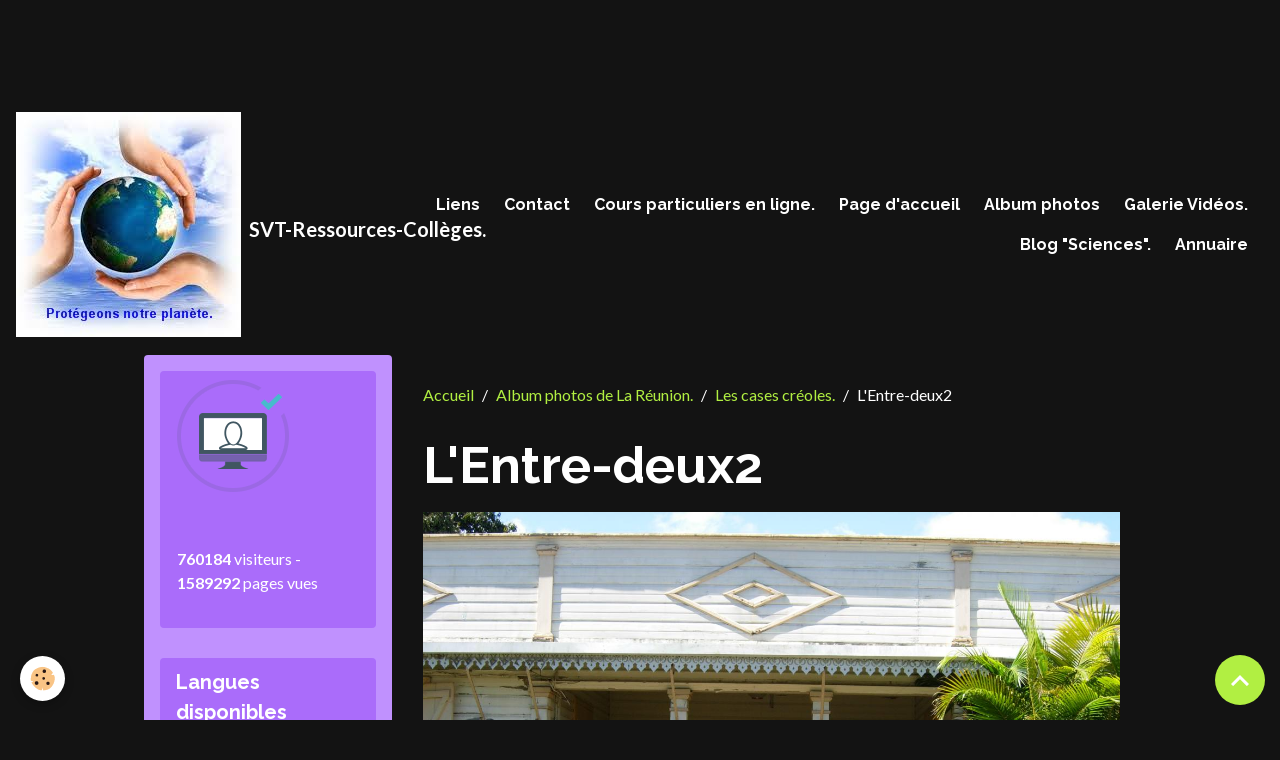

--- FILE ---
content_type: text/html; charset=UTF-8
request_url: http://www.svtreunion.com/album-photos/les-cases-creoles/dscn1728.html
body_size: 121263
content:

<!DOCTYPE html>
<html lang="fr">
    <head>
        <title>L'Entre-deux2</title>
        <meta name="theme-color" content="rgb(19, 19, 19)">
        <meta name="msapplication-navbutton-color" content="rgb(19, 19, 19)">
        <!-- METATAGS -->
        <!-- rebirth / basic -->
<!--[if IE]>
<meta http-equiv="X-UA-Compatible" content="IE=edge">
<![endif]-->
<meta charset="utf-8">
<meta name="viewport" content="width=device-width, initial-scale=1, shrink-to-fit=no">
    <link rel="image_src" href="http://www.svtreunion.com/medias/album/dscn1728.jpg" />
    <meta property="og:image" content="http://www.svtreunion.com/medias/album/dscn1728.jpg" />
    <link rel="canonical" href="http://www.svtreunion.com/album-photos/les-cases-creoles/dscn1728.html">
    <meta name="msvalidate.01" content="10141123639EB835E6323F8FFBF085BD">
    <meta name="google-site-verification" content="dG7UfRVS5oPtHd_qfpp0TbKkZYfq_tOoK2ICr2eSP9A">
<meta name="generator" content="e-monsite (e-monsite.com)">


<link href="https://fonts.googleapis.com/css?family=Shanti:300,400,700%7CFira%20Sans:300,400,700%7CBarlow%20Condensed:300,400,700&amp;display=swap" rel="stylesheet">

        
    <link rel="preconnect" href="https://fonts.googleapis.com">
    <link rel="preconnect" href="https://fonts.gstatic.com" crossorigin="anonymous">
    <link href="https://fonts.googleapis.com/css?family=Lato:300,300italic,400,400italic,700,700italic%7CRaleway:300,300italic,400,400italic,700,700italic&display=swap" rel="stylesheet">

<link href="//www.svtreunion.com/themes/combined.css?v=6_1642769533_162" rel="stylesheet">


<link rel="preload" href="//www.svtreunion.com/medias/static/themes/bootstrap_v4/js/jquery-3.6.3.min.js?v=26012023" as="script">
<script src="//www.svtreunion.com/medias/static/themes/bootstrap_v4/js/jquery-3.6.3.min.js?v=26012023"></script>
<link rel="preload" href="//www.svtreunion.com/medias/static/themes/bootstrap_v4/js/popper.min.js?v=31012023" as="script">
<script src="//www.svtreunion.com/medias/static/themes/bootstrap_v4/js/popper.min.js?v=31012023"></script>
<link rel="preload" href="//www.svtreunion.com/medias/static/themes/bootstrap_v4/js/bootstrap.min.js?v=31012023" as="script">
<script src="//www.svtreunion.com/medias/static/themes/bootstrap_v4/js/bootstrap.min.js?v=31012023"></script>
<script src="//www.svtreunion.com/themes/combined.js?v=6_1642769533_162&lang=fr"></script>
<script type="application/ld+json">
    {
        "@context" : "https://schema.org/",
        "@type" : "WebSite",
        "name" : "SVT-Ressources-Collèges.",
        "url" : "http://www.svtreunion.com/"
    }
</script>




        <!-- //METATAGS -->
            <script src="//www.svtreunion.com/medias/static/js/rgpd-cookies/jquery.rgpd-cookies.js?v=2086"></script>
    <script>
                                    $(document).ready(function() {
            $.RGPDCookies({
                theme: 'bootstrap_v4',
                site: 'www.svtreunion.com',
                privacy_policy_link: '/about/privacypolicy/',
                cookies: [{"id":null,"favicon_url":"https:\/\/ssl.gstatic.com\/analytics\/20210414-01\/app\/static\/analytics_standard_icon.png","enabled":true,"model":"google_analytics","title":"Google Analytics","short_description":"Permet d'analyser les statistiques de consultation de notre site","long_description":"Indispensable pour piloter notre site internet, il permet de mesurer des indicateurs comme l\u2019affluence, les produits les plus consult\u00e9s, ou encore la r\u00e9partition g\u00e9ographique des visiteurs.","privacy_policy_url":"https:\/\/support.google.com\/analytics\/answer\/6004245?hl=fr","slug":"google-analytics"},{"id":null,"favicon_url":"","enabled":true,"model":"addthis","title":"AddThis","short_description":"Partage social","long_description":"Nous utilisons cet outil afin de vous proposer des liens de partage vers des plateformes tiers comme Twitter, Facebook, etc.","privacy_policy_url":"https:\/\/www.oracle.com\/legal\/privacy\/addthis-privacy-policy.html","slug":"addthis"}],
                modal_title: 'Gestion\u0020des\u0020cookies',
                modal_description: 'd\u00E9pose\u0020des\u0020cookies\u0020pour\u0020am\u00E9liorer\u0020votre\u0020exp\u00E9rience\u0020de\u0020navigation,\nmesurer\u0020l\u0027audience\u0020du\u0020site\u0020internet,\u0020afficher\u0020des\u0020publicit\u00E9s\u0020personnalis\u00E9es,\nr\u00E9aliser\u0020des\u0020campagnes\u0020cibl\u00E9es\u0020et\u0020personnaliser\u0020l\u0027interface\u0020du\u0020site.',
                privacy_policy_label: 'Consulter\u0020la\u0020politique\u0020de\u0020confidentialit\u00E9',
                check_all_label: 'Tout\u0020cocher',
                refuse_button: 'Refuser',
                settings_button: 'Param\u00E9trer',
                accept_button: 'Accepter',
                callback: function() {
                    // website google analytics case (with gtag), consent "on the fly"
                    if ('gtag' in window && typeof window.gtag === 'function') {
                        if (window.jsCookie.get('rgpd-cookie-google-analytics') === undefined
                            || window.jsCookie.get('rgpd-cookie-google-analytics') === '0') {
                            gtag('consent', 'update', {
                                'ad_storage': 'denied',
                                'analytics_storage': 'denied'
                            });
                        } else {
                            gtag('consent', 'update', {
                                'ad_storage': 'granted',
                                'analytics_storage': 'granted'
                            });
                        }
                    }
                }
            });
        });
    </script>
        <script async src="https://www.googletagmanager.com/gtag/js?id=G-4VN4372P6E"></script>
<script>
    window.dataLayer = window.dataLayer || [];
    function gtag(){dataLayer.push(arguments);}
    
    gtag('consent', 'default', {
        'ad_storage': 'denied',
        'analytics_storage': 'denied'
    });
    
    gtag('js', new Date());
    gtag('config', 'G-4VN4372P6E');
</script>

        
    <!-- Global site tag (gtag.js) -->
        <script async src="https://www.googletagmanager.com/gtag/js?id=UA-50433784-1"></script>
        <script>
        window.dataLayer = window.dataLayer || [];
        function gtag(){dataLayer.push(arguments);}

gtag('consent', 'default', {
            'ad_storage': 'denied',
            'analytics_storage': 'denied'
        });
        gtag('set', 'allow_ad_personalization_signals', false);
                gtag('js', new Date());
        gtag('config', 'UA-50433784-1');
    </script>
                            </head>
    <body id="album-photos_run_les-cases-creoles_dscn1728" data-template="default">
        <div id="ad_website_top" class="user-ad">
    <script type="text/javascript"><!--
    google_ad_client = "pub-4380995003390822";
    google_ad_width = 728;
    google_ad_height = 90;
    google_ad_format = "728x90_as";
    google_ad_type = "text_image";
    //--></script>
    <script type="text/javascript" src="https://pagead2.googlesyndication.com/pagead/show_ads.js">;</script>
</div>

                <!-- BRAND TOP -->
        
        <!-- NAVBAR -->
                                                                <nav class="navbar navbar-expand-lg " id="navbar" data-animation="sliding">
                                                                    <a aria-label="brand" class="navbar-brand d-inline-flex align-items-center" href="http://www.svtreunion.com/">
                                                    <img src="http://www.svtreunion.com/medias/site/logos/terre-avec-les-mains.jpg" alt="SVT-Ressources-Collèges." class="img-fluid brand-logo mr-2 d-inline-block">
                                                                        <span class="brand-titles d-lg-flex flex-column align-items-start">
                            <span class="brand-title d-inline-block">SVT-Ressources-Collèges.</span>
                                                        <span class="brand-subtitle d-none">Ressources pédagogiques et scientifiques de SVT : écoles et collèges de La Réunion et d'ailleurs.</span>
                                                    </span>
                                            </a>
                                                    <button id="buttonBurgerMenu" title="BurgerMenu" class="navbar-toggler collapsed" type="button" data-toggle="collapse" data-target="#menu">
                    <span></span>
                    <span></span>
                    <span></span>
                    <span></span>
                </button>
                <div class="collapse navbar-collapse flex-lg-grow-0 ml-lg-auto" id="menu">
                                                                                                                <ul class="navbar-nav navbar-menu nav-all nav-all-right">
                                                                                                                                                                                            <li class="nav-item" data-index="1">
                            <a class="nav-link" href="http://www.svtreunion.com/liens/" onclick="window.open(this.href);return false;">
                                                                Liens
                            </a>
                                                                                </li>
                                                                                                                                                                                            <li class="nav-item" data-index="2">
                            <a class="nav-link" href="http://www.svtreunion.com/contact/">
                                                                Contact
                            </a>
                                                                                </li>
                                                                                                                                                                                            <li class="nav-item" data-index="3">
                            <a class="nav-link" href="http://www.svtreunion.com/pages/cours-particuliers-en-ligne-college/" onclick="window.open(this.href);return false;">
                                                                Cours particuliers en ligne.
                            </a>
                                                                                </li>
                                                                                                                                                                                            <li class="nav-item" data-index="4">
                            <a class="nav-link" href="http://www.svtreunion.com/">
                                                                Page d'accueil
                            </a>
                                                                                </li>
                                                                                                                                                                                            <li class="nav-item" data-index="5">
                            <a class="nav-link" href="http://www.svtreunion.com/album-photos/">
                                                                Album photos
                            </a>
                                                                                </li>
                                                                                                                                                                                            <li class="nav-item" data-index="6">
                            <a class="nav-link" href="http://www.svtreunion.com/videos/">
                                                                Galerie Vidéos.
                            </a>
                                                                                </li>
                                                                                                                                                                                            <li class="nav-item" data-index="7">
                            <a class="nav-link" href="http://www.svtreunion.com/blog-sciences/">
                                                                Blog "Sciences".
                            </a>
                                                                                </li>
                                                                                                                                                                                            <li class="nav-item" data-index="8">
                            <a class="nav-link" href="http://www.svtreunion.com/annuaire">
                                                                Annuaire
                            </a>
                                                                                </li>
                                    </ul>
            
                                    
                    
                                        
                    
                                    </div>
                    </nav>

        <!-- HEADER -->
                                                        <header id="header">
                                </header>
                <!-- //HEADER -->

        <!-- WRAPPER -->
                                                                                                            <div id="wrapper" class="container radius-bottom">

                        <div class="row align-items-lg-start">
                            <main id="main" class="col-lg-9 order-lg-2">

                                                                            <ol class="breadcrumb">
                                    <li class="breadcrumb-item"><a href="http://www.svtreunion.com/">Accueil</a></li>
                                                <li class="breadcrumb-item"><a href="http://www.svtreunion.com/album-photos/">Album photos de La Réunion.</a></li>
                                                <li class="breadcrumb-item"><a href="http://www.svtreunion.com/album-photos/les-cases-creoles/">Les cases créoles.</a></li>
                                                <li class="breadcrumb-item active">L'Entre-deux2</li>
                        </ol>

    <script type="application/ld+json">
        {
            "@context": "https://schema.org",
            "@type": "BreadcrumbList",
            "itemListElement": [
                                {
                    "@type": "ListItem",
                    "position": 1,
                    "name": "Accueil",
                    "item": "http://www.svtreunion.com/"
                  },                                {
                    "@type": "ListItem",
                    "position": 2,
                    "name": "Album photos de La Réunion.",
                    "item": "http://www.svtreunion.com/album-photos/"
                  },                                {
                    "@type": "ListItem",
                    "position": 3,
                    "name": "Les cases créoles.",
                    "item": "http://www.svtreunion.com/album-photos/les-cases-creoles/"
                  },                                {
                    "@type": "ListItem",
                    "position": 4,
                    "name": "L&#039;Entre-deux2",
                    "item": "http://www.svtreunion.com/album-photos/les-cases-creoles/dscn1728.html"
                  }                          ]
        }
    </script>
                                            
                                        
                                        
                                                            <div class="view view-album" id="view-item" data-category="les-cases-creoles" data-id-album="530c9622a3475ca0f82181bd">
    <div class="container">
        <div class="row">
            <div class="col">
                <h1 class="view-title">L'Entre-deux2</h1>
                
    
<div id="site-module-52418bb9b2ba5a2b5219d342" class="site-module" data-itemid="52418bb9b2ba5a2b5219d342" data-siteid="52206e5a78da5a2b178d8572" data-category="item"></div>


                <p class="text-center">
                    <img src="http://www.svtreunion.com/medias/album/dscn1728.jpg" alt="L'Entre-deux2" class="img-fluid">
                </p>

                
                <ul class="pager">
                                            <li class="prev-page">
                            <a href="http://www.svtreunion.com/album-photos/les-cases-creoles/dscn1727.html" class="page-link">
                                <i class="material-icons md-chevron_left"></i>
                                <img src="http://www.svtreunion.com/medias/album/dscn1727.jpg?fx=c_50_50" width="50" alt="">
                            </a>
                        </li>
                                        <li>
                        <a href="http://www.svtreunion.com/album-photos/les-cases-creoles/" class="page-link">Retour</a>
                    </li>
                                            <li class="next-page">
                            <a href="http://www.svtreunion.com/album-photos/les-cases-creoles/dscn1729.html" class="page-link">
                                <img src="http://www.svtreunion.com/medias/album/dscn1729.jpg?fx=c_50_50" width="50" alt="">
                                <i class="material-icons md-chevron_right"></i>
                            </a>
                        </li>
                                    </ul>
            </div>
        </div>
    </div>

    
    <div class="container plugin-list">
        <div class="row">
            <div class="col">
                <div class="plugins">
                    
                                            <div id="social-52418bba1cb05a2b5219b4bc" class="plugin" data-plugin="social">
    <div class="a2a_kit a2a_kit_size_32 a2a_default_style">
        <a class="a2a_dd" href="https://www.addtoany.com/share"></a>
        <a class="a2a_button_facebook"></a>
        <a class="a2a_button_x"></a>
        <a class="a2a_button_email"></a>
    </div>
    <script>
        var a2a_config = a2a_config || {};
        a2a_config.onclick = 1;
        a2a_config.locale = "fr";
    </script>
    <script async src="https://static.addtoany.com/menu/page.js"></script>
</div>                    
                    
                    
                                    </div>
            </div>
        </div>
    </div>
</div>


                </main>

                                <aside id="sidebar" class="col-lg-3">
                    <div id="sidebar-inner">
                                                                                                                                                                                                        <div id="widget-1"
                                     class="widget"
                                     data-id="widget_stats"
                                     data-widget-num="1">
                                            <div class="widget-title">
            <span>
                    <img src="http://www.svtreunion.com/medias/images/third-f16a105fdda092bdf50a626d3f119717-1.png" alt="Statistiques." class="img-fluid">
                </span>
                </div>
                                                                                                                            <div class="widget-content">
                                                <div class="widget-website-stats">
   
      <p class="media-heading">Total</p>
   <p><strong>760184</strong> visiteurs - <strong>1589292</strong> pages vues</p>
   
   </div>
                                            </div>
                                                                                                            </div>
                                                                                                                                                                                                                                                                                                                                <div id="widget-2"
                                     class="widget"
                                     data-id="widget_googletraduction"
                                     data-widget-num="2">
                                            <div class="widget-title">
            <span>
                    Langues disponibles
                </span>
                </div>
                                                                                                                            <div class="widget-content">
                                                        <div class="list-group">
                <a href="http://www.svtreunion.com" class="list-group-item list-group-item-action">
            <img src="http://www.svtreunion.com/medias/static/im/flags/fr.png" alt="Français"> Français
        </a>
                <a href="http://translate.google.com/translate?u=www.svtreunion.com&sl=fr&tl=en&ie=UTF-8" class="list-group-item list-group-item-action">
            <img src="http://www.svtreunion.com/medias/static/im/flags/en.png" alt="English"> English
        </a>
                <a href="http://translate.google.com/translate?u=www.svtreunion.com&sl=fr&tl=es&ie=UTF-8" class="list-group-item list-group-item-action">
            <img src="http://www.svtreunion.com/medias/static/im/flags/es.png" alt="Español"> Español
        </a>
                <a href="http://translate.google.com/translate?u=www.svtreunion.com&sl=fr&tl=it&ie=UTF-8" class="list-group-item list-group-item-action">
            <img src="http://www.svtreunion.com/medias/static/im/flags/it.png" alt="Italiano"> Italiano
        </a>
                <a href="http://translate.google.com/translate?u=www.svtreunion.com&sl=fr&tl=de&ie=UTF-8" class="list-group-item list-group-item-action">
            <img src="http://www.svtreunion.com/medias/static/im/flags/de.png" alt="Deutsch"> Deutsch
        </a>
                <a href="http://translate.google.com/translate?u=www.svtreunion.com&sl=fr&tl=nl&ie=UTF-8" class="list-group-item list-group-item-action">
            <img src="http://www.svtreunion.com/medias/static/im/flags/nl.png" alt="Nederlands"> Nederlands
        </a>
                <a href="http://translate.google.com/translate?u=www.svtreunion.com&sl=fr&tl=pt&ie=UTF-8" class="list-group-item list-group-item-action">
            <img src="http://www.svtreunion.com/medias/static/im/flags/pt.png" alt="Portuguesa"> Portuguesa
        </a>
            </div>
    
                                            </div>
                                                                                                            </div>
                                                                                                                                                                                                                                                                                                                                <div id="widget-3"
                                     class="widget"
                                     data-id="widget_page_category"
                                     data-widget-num="3">
                                            <a href="http://www.svtreunion.com/pages/ecole-elementaire/" class="widget-title">
            <span>
                    ECOLE ELEMENTAIRE.
                </span>
                </a>
                                                                                                                            <div class="widget-content">
                                                            <div class="list-group" data-addon="pages" id="group-id-273">
              
                                <a href="http://www.svtreunion.com/pages/ecole-elementaire/programmes-du-cp-au-cm2.html" class="list-group-item list-group-item-action" data-category="ecole-elementaire">
                Programmes du CP au CM2.
                
                            </a>
                        <a href="http://www.svtreunion.com/pages/ecole-elementaire/cp-le-vivant-animal.html" class="list-group-item list-group-item-action" data-category="ecole-elementaire">
                CP : le vivant animal.
                
                            </a>
                        <a href="http://www.svtreunion.com/pages/ecole-elementaire/cp-le-vivant-vegetal.html" class="list-group-item list-group-item-action" data-category="ecole-elementaire">
                CP : le vivant végétal.
                
                            </a>
                        <a href="http://www.svtreunion.com/pages/ecole-elementaire/les-interactions-entre-les-etres-vivants.html" class="list-group-item list-group-item-action" data-category="ecole-elementaire">
                CP: interactions êtres vivants
                
                            </a>
                        <a href="http://www.svtreunion.com/pages/ecole-elementaire/le-corail-a-la-reunion.html" class="list-group-item list-group-item-action" data-category="ecole-elementaire">
                Le corail à La Réunion.
                
                            </a>
                        <a href="http://www.svtreunion.com/pages/ecole-elementaire/respecter-l-environnement.html" class="list-group-item list-group-item-action" data-category="ecole-elementaire">
                CP : respecter l'environnement
                
                            </a>
                        <a href="http://www.svtreunion.com/pages/ecole-elementaire/le-cycle-de-vie-du-moustique.html" class="list-group-item list-group-item-action" data-category="ecole-elementaire">
                CE2:cycle de vie du moustique
                
                            </a>
                        <a href="http://www.svtreunion.com/pages/ecole-elementaire/chaines-et-reseaux-alimentaires.html" class="list-group-item list-group-item-action" data-category="ecole-elementaire">
                CE2:chainesréseauxalimentaires
                
                            </a>
                        <a href="http://www.svtreunion.com/pages/ecole-elementaire/le-squelette-humain.html" class="list-group-item list-group-item-action" data-category="ecole-elementaire">
                Le squelette humain.
                
                            </a>
                        <a href="http://www.svtreunion.com/pages/ecole-elementaire/les-reserves-biologiques.html" class="list-group-item list-group-item-action" data-category="ecole-elementaire">
                Les réserves biologiques.
                
                            </a>
                        <a href="http://www.svtreunion.com/pages/ecole-elementaire/visites-pedagogiques.html" class="list-group-item list-group-item-action" data-category="ecole-elementaire">
                Visites pédagogiques.
                
                            </a>
                        </div>
    

                                            </div>
                                                                                                            </div>
                                                                                                                                                                                                                                                                                                                                <div id="widget-4"
                                     class="widget"
                                     data-id="widget_page_category"
                                     data-widget-num="4">
                                            <a href="http://www.svtreunion.com/pages/classe-de-6eme/" class="widget-title">
            <span>
                    CLASSE DE 6ème.
                </span>
                </a>
                                                                                                                            <div class="widget-content">
                                                            <div class="list-group" data-addon="pages" id="group-id-543">
                                                                                        <div data-category="progression-et-remediation" class="list-group-item list-group-item-action d-flex align-items-center has-submenu">
                    <a href="http://www.svtreunion.com/pages/classe-de-6eme/progression-et-remediation/">Progression et remédiation.</a>
                                        <span class="badge ml-auto badge-count">1</span>
                                                            <button type="button" class="btn collapsed" data-target="#progression-et-remediation96" data-toggle="collapse">
                        <i class="material-icons md-expand_more"></i>
                    </button>
                                    </div>
                                <div class="collapse" id="progression-et-remediation96" data-parent="#group-id-543">
                                                            <a data-category="progression-et-remediation" class="list-group-item list-group-item-action pl-5" href="http://www.svtreunion.com/pages/classe-de-6eme/progression-et-remediation/progression-de-la-classe-de-6eme.html">
                        Progression et remédiation.
                                            </a>
                                    </div>
                                                                                                <div data-category="caracteristiques-de-l-environnement" class="list-group-item list-group-item-action d-flex align-items-center has-submenu">
                    <a href="http://www.svtreunion.com/pages/classe-de-6eme/caracteristiques-de-l-environnement/">Caractéristiques de l'environnement.</a>
                                        <span class="badge ml-auto badge-count">3</span>
                                                            <button type="button" class="btn collapsed" data-target="#caracteristiques-de-l-environnement669" data-toggle="collapse">
                        <i class="material-icons md-expand_more"></i>
                    </button>
                                    </div>
                                <div class="collapse" id="caracteristiques-de-l-environnement669" data-parent="#group-id-543">
                                                            <a data-category="caracteristiques-de-l-environnement" class="list-group-item list-group-item-action pl-5" href="http://www.svtreunion.com/pages/classe-de-6eme/caracteristiques-de-l-environnement/problematique-et-resume-eleves.html">
                        Problématique et résumé élèves
                                            </a>
                                        <a data-category="caracteristiques-de-l-environnement" class="list-group-item list-group-item-action pl-5" href="http://www.svtreunion.com/pages/classe-de-6eme/caracteristiques-de-l-environnement/deroulement-des-sequences.html">
                        Déroulement des séquences.
                                            </a>
                                        <a data-category="caracteristiques-de-l-environnement" class="list-group-item list-group-item-action pl-5" href="http://www.svtreunion.com/pages/classe-de-6eme/caracteristiques-de-l-environnement/documents-et-activites.html">
                        Documents et activités.
                                            </a>
                                    </div>
                                                                                                <div data-category="le-peuplement-d-un-milieu" class="list-group-item list-group-item-action d-flex align-items-center has-submenu">
                    <a href="http://www.svtreunion.com/pages/classe-de-6eme/le-peuplement-d-un-milieu/">Le peuplement du milieu.</a>
                                        <span class="badge ml-auto badge-count">3</span>
                                                            <button type="button" class="btn collapsed" data-target="#le-peuplement-d-un-milieu917" data-toggle="collapse">
                        <i class="material-icons md-expand_more"></i>
                    </button>
                                    </div>
                                <div class="collapse" id="le-peuplement-d-un-milieu917" data-parent="#group-id-543">
                                                            <a data-category="le-peuplement-d-un-milieu" class="list-group-item list-group-item-action pl-5" href="http://www.svtreunion.com/pages/classe-de-6eme/le-peuplement-d-un-milieu/problematique-et-resume.html">
                        Problématique et résumé élèves
                                            </a>
                                        <a data-category="le-peuplement-d-un-milieu" class="list-group-item list-group-item-action pl-5" href="http://www.svtreunion.com/pages/classe-de-6eme/le-peuplement-d-un-milieu/deroulement.html">
                        Déroulement des séquences.
                                            </a>
                                        <a data-category="le-peuplement-d-un-milieu" class="list-group-item list-group-item-action pl-5" href="http://www.svtreunion.com/pages/classe-de-6eme/le-peuplement-d-un-milieu/documents-et-activites.html">
                        Documents et activités.
                                            </a>
                                    </div>
                                                                                                <div data-category="origine-de-la-matiere-des-etres-vivants" class="list-group-item list-group-item-action d-flex align-items-center has-submenu">
                    <a href="http://www.svtreunion.com/pages/classe-de-6eme/origine-de-la-matiere-des-etres-vivants/">Origine de la matière des êtres vivants.</a>
                                        <span class="badge ml-auto badge-count">3</span>
                                                            <button type="button" class="btn collapsed" data-target="#origine-de-la-matiere-des-etres-vivants814" data-toggle="collapse">
                        <i class="material-icons md-expand_more"></i>
                    </button>
                                    </div>
                                <div class="collapse" id="origine-de-la-matiere-des-etres-vivants814" data-parent="#group-id-543">
                                                            <a data-category="origine-de-la-matiere-des-etres-vivants" class="list-group-item list-group-item-action pl-5" href="http://www.svtreunion.com/pages/classe-de-6eme/origine-de-la-matiere-des-etres-vivants/problematique-et-resume-eleves.html">
                        Problématique et résumé élèves
                                            </a>
                                        <a data-category="origine-de-la-matiere-des-etres-vivants" class="list-group-item list-group-item-action pl-5" href="http://www.svtreunion.com/pages/classe-de-6eme/origine-de-la-matiere-des-etres-vivants/deroulement-des-sequences.html">
                        Déroulement des séquences.
                                            </a>
                                        <a data-category="origine-de-la-matiere-des-etres-vivants" class="list-group-item list-group-item-action pl-5" href="http://www.svtreunion.com/pages/classe-de-6eme/origine-de-la-matiere-des-etres-vivants/documents-et-activites.html">
                        Documents et activités.
                                            </a>
                                    </div>
                                                                                                <div data-category="des-pratiques-au-service-de-l-alimentation-humaine" class="list-group-item list-group-item-action d-flex align-items-center has-submenu">
                    <a href="http://www.svtreunion.com/pages/classe-de-6eme/des-pratiques-au-service-de-l-alimentation-humaine/">Des pratiques au service de l'alimentation humaine.</a>
                                        <span class="badge ml-auto badge-count">3</span>
                                                            <button type="button" class="btn collapsed" data-target="#des-pratiques-au-service-de-l-alimentation-humaine303" data-toggle="collapse">
                        <i class="material-icons md-expand_more"></i>
                    </button>
                                    </div>
                                <div class="collapse" id="des-pratiques-au-service-de-l-alimentation-humaine303" data-parent="#group-id-543">
                                                            <a data-category="des-pratiques-au-service-de-l-alimentation-humaine" class="list-group-item list-group-item-action pl-5" href="http://www.svtreunion.com/pages/classe-de-6eme/des-pratiques-au-service-de-l-alimentation-humaine/problematique-et-resume-eleves.html">
                        Problématique et résumé élèves
                                            </a>
                                        <a data-category="des-pratiques-au-service-de-l-alimentation-humaine" class="list-group-item list-group-item-action pl-5" href="http://www.svtreunion.com/pages/classe-de-6eme/des-pratiques-au-service-de-l-alimentation-humaine/deroulement-des-sequences.html">
                        Déroulement des séquences.
                                            </a>
                                        <a data-category="des-pratiques-au-service-de-l-alimentation-humaine" class="list-group-item list-group-item-action pl-5" href="http://www.svtreunion.com/pages/classe-de-6eme/des-pratiques-au-service-de-l-alimentation-humaine/documents-et-activites.html">
                        Documents et activités.
                                            </a>
                                    </div>
                                                                                                <div data-category="diversite-parentes-et-unite-des-etres-vivants" class="list-group-item list-group-item-action d-flex align-items-center has-submenu">
                    <a href="http://www.svtreunion.com/pages/classe-de-6eme/diversite-parentes-et-unite-des-etres-vivants/">Diversité, parentés et unité des êtres vivants.</a>
                                        <span class="badge ml-auto badge-count">3</span>
                                                            <button type="button" class="btn collapsed" data-target="#diversite-parentes-et-unite-des-etres-vivants332" data-toggle="collapse">
                        <i class="material-icons md-expand_more"></i>
                    </button>
                                    </div>
                                <div class="collapse" id="diversite-parentes-et-unite-des-etres-vivants332" data-parent="#group-id-543">
                                                            <a data-category="diversite-parentes-et-unite-des-etres-vivants" class="list-group-item list-group-item-action pl-5" href="http://www.svtreunion.com/pages/classe-de-6eme/diversite-parentes-et-unite-des-etres-vivants/problematique-et-resume-eleves.html">
                        Problématique et résumé élèves
                                            </a>
                                        <a data-category="diversite-parentes-et-unite-des-etres-vivants" class="list-group-item list-group-item-action pl-5" href="http://www.svtreunion.com/pages/classe-de-6eme/diversite-parentes-et-unite-des-etres-vivants/deroulement-des-sequences.html">
                        Déroulement des séquences.
                                            </a>
                                        <a data-category="diversite-parentes-et-unite-des-etres-vivants" class="list-group-item list-group-item-action pl-5" href="http://www.svtreunion.com/pages/classe-de-6eme/diversite-parentes-et-unite-des-etres-vivants/documents-et-activites.html">
                        Documents et activités.
                                            </a>
                                    </div>
                                          
            </div>
    

                                            </div>
                                                                                                            </div>
                                                                                                                                                                                                                                                                                                                                <div id="widget-5"
                                     class="widget"
                                     data-id="widget_page_category"
                                     data-widget-num="5">
                                            <a href="http://www.svtreunion.com/pages/classe-de-5eme/" class="widget-title">
            <span>
                    CLASSE DE 5ème.
                </span>
                </a>
                                                                                                                            <div class="widget-content">
                                                            <div class="list-group" data-addon="pages" id="group-id-408">
                                                                                        <div data-category="programme-et-remediation" class="list-group-item list-group-item-action d-flex align-items-center has-submenu">
                    <a href="http://www.svtreunion.com/pages/classe-de-5eme/programme-et-remediation/">Programme et remédiation.</a>
                                        <span class="badge ml-auto badge-count">1</span>
                                                            <button type="button" class="btn collapsed" data-target="#programme-et-remediation622" data-toggle="collapse">
                        <i class="material-icons md-expand_more"></i>
                    </button>
                                    </div>
                                <div class="collapse" id="programme-et-remediation622" data-parent="#group-id-408">
                                                            <a data-category="programme-et-remediation" class="list-group-item list-group-item-action pl-5" href="http://www.svtreunion.com/pages/classe-de-5eme/programme-et-remediation/programme-et-remediation.html">
                        Programme et remédiation.
                                            </a>
                                    </div>
                                                                                                <div data-category="respiration-et-occupation-des-milieux" class="list-group-item list-group-item-action d-flex align-items-center has-submenu">
                    <a href="http://www.svtreunion.com/pages/classe-de-5eme/respiration-et-occupation-des-milieux/">Respiration et occupation des milieux</a>
                                        <span class="badge ml-auto badge-count">3</span>
                                                            <button type="button" class="btn collapsed" data-target="#respiration-et-occupation-des-milieux818" data-toggle="collapse">
                        <i class="material-icons md-expand_more"></i>
                    </button>
                                    </div>
                                <div class="collapse" id="respiration-et-occupation-des-milieux818" data-parent="#group-id-408">
                                                            <a data-category="respiration-et-occupation-des-milieux" class="list-group-item list-group-item-action pl-5" href="http://www.svtreunion.com/pages/classe-de-5eme/respiration-et-occupation-des-milieux/la-respiration-des-etres-vivants.html">
                        Respiration des êtres vivants.
                                            </a>
                                        <a data-category="respiration-et-occupation-des-milieux" class="list-group-item list-group-item-action pl-5" href="http://www.svtreunion.com/pages/classe-de-5eme/respiration-et-occupation-des-milieux/respiration-et-milieu-de-vie.html">
                        Respiration et milieux de vie.
                                            </a>
                                        <a data-category="respiration-et-occupation-des-milieux" class="list-group-item list-group-item-action pl-5" href="http://www.svtreunion.com/pages/classe-de-5eme/respiration-et-occupation-des-milieux/facteurs-du-milieu-et-respiration.html">
                        Facteurs du milieu respiration
                                            </a>
                                    </div>
                                                                                                <div data-category="fonctionnement-de-l-organisme" class="list-group-item list-group-item-action d-flex align-items-center has-submenu">
                    <a href="http://www.svtreunion.com/pages/classe-de-5eme/fonctionnement-de-l-organisme/">Fonctionnement de l'organisme.</a>
                                        <span class="badge ml-auto badge-count">6</span>
                                                            <button type="button" class="btn collapsed" data-target="#fonctionnement-de-l-organisme898" data-toggle="collapse">
                        <i class="material-icons md-expand_more"></i>
                    </button>
                                    </div>
                                <div class="collapse" id="fonctionnement-de-l-organisme898" data-parent="#group-id-408">
                                                            <a data-category="fonctionnement-de-l-organisme" class="list-group-item list-group-item-action pl-5" href="http://www.svtreunion.com/pages/classe-de-5eme/fonctionnement-de-l-organisme/des-echanges-entre-les-organes-et-le-sang.html">
                        Chapitre 1.
                                            </a>
                                        <a data-category="fonctionnement-de-l-organisme" class="list-group-item list-group-item-action pl-5" href="http://www.svtreunion.com/pages/classe-de-5eme/fonctionnement-de-l-organisme/l-appareil-respiratoire.html">
                        Chapitre 2..
                                            </a>
                                        <a data-category="fonctionnement-de-l-organisme" class="list-group-item list-group-item-action pl-5" href="http://www.svtreunion.com/pages/classe-de-5eme/fonctionnement-de-l-organisme/l-appareil-digestif.html">
                        Chapitre 3.
                                            </a>
                                        <a data-category="fonctionnement-de-l-organisme" class="list-group-item list-group-item-action pl-5" href="http://www.svtreunion.com/pages/classe-de-5eme/fonctionnement-de-l-organisme/les-aliments-source-d-energie.html">
                        Chapitre 4.
                                            </a>
                                        <a data-category="fonctionnement-de-l-organisme" class="list-group-item list-group-item-action pl-5" href="http://www.svtreunion.com/pages/classe-de-5eme/fonctionnement-de-l-organisme/l-elimination-des-dechets.html">
                        Chapitre 5.
                                            </a>
                                        <a data-category="fonctionnement-de-l-organisme" class="list-group-item list-group-item-action pl-5" href="http://www.svtreunion.com/pages/classe-de-5eme/fonctionnement-de-l-organisme/la-circulation-sanguine.html">
                        Chapitre 6 et bilan.
                                            </a>
                                    </div>
                                                                                                <div data-category="geologie-externe" class="list-group-item list-group-item-action d-flex align-items-center has-submenu">
                    <a href="http://www.svtreunion.com/pages/classe-de-5eme/geologie-externe/">Géologie externe.</a>
                                        <span class="badge ml-auto badge-count">6</span>
                                                            <button type="button" class="btn collapsed" data-target="#geologie-externe283" data-toggle="collapse">
                        <i class="material-icons md-expand_more"></i>
                    </button>
                                    </div>
                                <div class="collapse" id="geologie-externe283" data-parent="#group-id-408">
                                                            <a data-category="geologie-externe" class="list-group-item list-group-item-action pl-5" href="http://www.svtreunion.com/pages/classe-de-5eme/geologie-externe/geologie-externe-evolution-des-paysages.html">
                        Les éléments d'un paysage.
                                            </a>
                                        <a data-category="geologie-externe" class="list-group-item list-group-item-action pl-5" href="http://www.svtreunion.com/pages/classe-de-5eme/geologie-externe/sortie-pedagogique-a-la-riviere-du-mat.html">
                        Sortie à la rivière du Mât.
                                            </a>
                                        <a data-category="geologie-externe" class="list-group-item list-group-item-action pl-5" href="http://www.svtreunion.com/pages/classe-de-5eme/geologie-externe/etude-du-sable-noir-de-la-baie-de-st-paul.html">
                        Etude du sable noir.
                                            </a>
                                        <a data-category="geologie-externe" class="list-group-item list-group-item-action pl-5" href="http://www.svtreunion.com/pages/classe-de-5eme/geologie-externe/histoire-geologique-du-sable-blanc.html">
                        Sable blanc et "Beach-Rock".
                                            </a>
                                        <a data-category="geologie-externe" class="list-group-item list-group-item-action pl-5" href="http://www.svtreunion.com/pages/classe-de-5eme/geologie-externe/comment-se-sont-formees-les-alluvions.html">
                        Formation des alluvions.
                                            </a>
                                        <a data-category="geologie-externe" class="list-group-item list-group-item-action pl-5" href="http://www.svtreunion.com/pages/classe-de-5eme/geologie-externe/l-action-de-l-homme-sur-l-evolution-des-paysages.html">
                        L'action de l'Homme.
                                            </a>
                                    </div>
                                          
            </div>
    

                                            </div>
                                                                                                            </div>
                                                                                                                                                                                                                                                                                                                                <div id="widget-6"
                                     class="widget"
                                     data-id="widget_page_category"
                                     data-widget-num="6">
                                            <a href="http://www.svtreunion.com/pages/classe-de-4eme/" class="widget-title">
            <span>
                    CLASSE DE 4ème.
                </span>
                </a>
                                                                                                                            <div class="widget-content">
                                                            <div class="list-group" data-addon="pages" id="group-id-578">
                                                                                        <div data-category="programme-officiel" class="list-group-item list-group-item-action d-flex align-items-center has-submenu">
                    <a href="http://www.svtreunion.com/pages/classe-de-4eme/programme-officiel/">Programme et remédiation.</a>
                                        <span class="badge ml-auto badge-count">1</span>
                                                            <button type="button" class="btn collapsed" data-target="#programme-officiel634" data-toggle="collapse">
                        <i class="material-icons md-expand_more"></i>
                    </button>
                                    </div>
                                <div class="collapse" id="programme-officiel634" data-parent="#group-id-578">
                                                            <a data-category="programme-officiel" class="list-group-item list-group-item-action pl-5" href="http://www.svtreunion.com/pages/classe-de-4eme/programme-officiel/et-remediation.html">
                        Programme et remédiation.
                                            </a>
                                    </div>
                                                                                                <div data-category="activite-interne-du-globe" class="list-group-item list-group-item-action d-flex align-items-center has-submenu">
                    <a href="http://www.svtreunion.com/pages/classe-de-4eme/activite-interne-du-globe/">Activité interne du globe.</a>
                                        <span class="badge ml-auto badge-count">4</span>
                                                            <button type="button" class="btn collapsed" data-target="#activite-interne-du-globe406" data-toggle="collapse">
                        <i class="material-icons md-expand_more"></i>
                    </button>
                                    </div>
                                <div class="collapse" id="activite-interne-du-globe406" data-parent="#group-id-578">
                                                            <a data-category="activite-interne-du-globe" class="list-group-item list-group-item-action pl-5" href="http://www.svtreunion.com/pages/classe-de-4eme/activite-interne-du-globe/les-seismes.html">
                        Les séïsmes.
                                            </a>
                                        <a data-category="activite-interne-du-globe" class="list-group-item list-group-item-action pl-5" href="http://www.svtreunion.com/pages/classe-de-4eme/activite-interne-du-globe/le-volcanisme.html">
                        Le volcanisme.
                                            </a>
                                        <a data-category="activite-interne-du-globe" class="list-group-item list-group-item-action pl-5" href="http://www.svtreunion.com/pages/classe-de-4eme/activite-interne-du-globe/la-tectonique-des-plaques.html">
                        La tectonique des plaques.
                                            </a>
                                        <a data-category="activite-interne-du-globe" class="list-group-item list-group-item-action pl-5" href="http://www.svtreunion.com/pages/classe-de-4eme/activite-interne-du-globe/les-risques-geologiques-pour-l-homme.html">
                        Les risques géologiques.
                                            </a>
                                    </div>
                                                                                                <div data-category="reproduction-sexuee-et-maintien-des-especes" class="list-group-item list-group-item-action d-flex align-items-center has-submenu">
                    <a href="http://www.svtreunion.com/pages/classe-de-4eme/reproduction-sexuee-et-maintien-des-especes/">Reproduction sexuée et maintien des espèces dans les milieux.</a>
                                        <span class="badge ml-auto badge-count">2</span>
                                                            <button type="button" class="btn collapsed" data-target="#reproduction-sexuee-et-maintien-des-especes917" data-toggle="collapse">
                        <i class="material-icons md-expand_more"></i>
                    </button>
                                    </div>
                                <div class="collapse" id="reproduction-sexuee-et-maintien-des-especes917" data-parent="#group-id-578">
                                                            <a data-category="reproduction-sexuee-et-maintien-des-especes" class="list-group-item list-group-item-action pl-5" href="http://www.svtreunion.com/pages/classe-de-4eme/reproduction-sexuee-et-maintien-des-especes/la-fecondation.html">
                        La fécondation.
                                            </a>
                                        <a data-category="reproduction-sexuee-et-maintien-des-especes" class="list-group-item list-group-item-action pl-5" href="http://www.svtreunion.com/pages/classe-de-4eme/reproduction-sexuee-et-maintien-des-especes/l-infuence-du-milieu-sur-la-reproduction.html">
                        L'influence du milieu.
                                            </a>
                                    </div>
                                                                                                <div data-category="transmission-de-la-vie-chez-l-homme" class="list-group-item list-group-item-action d-flex align-items-center has-submenu">
                    <a href="http://www.svtreunion.com/pages/classe-de-4eme/transmission-de-la-vie-chez-l-homme/">Transmission de la vie chez l'Homme</a>
                                        <span class="badge ml-auto badge-count">4</span>
                                                            <button type="button" class="btn collapsed" data-target="#transmission-de-la-vie-chez-l-homme495" data-toggle="collapse">
                        <i class="material-icons md-expand_more"></i>
                    </button>
                                    </div>
                                <div class="collapse" id="transmission-de-la-vie-chez-l-homme495" data-parent="#group-id-578">
                                                            <a data-category="transmission-de-la-vie-chez-l-homme" class="list-group-item list-group-item-action pl-5" href="http://www.svtreunion.com/pages/classe-de-4eme/transmission-de-la-vie-chez-l-homme/la-puberte-et-l-adolescence.html">
                        La puberté et l'adolescence.
                                            </a>
                                        <a data-category="transmission-de-la-vie-chez-l-homme" class="list-group-item list-group-item-action pl-5" href="http://www.svtreunion.com/pages/classe-de-4eme/transmission-de-la-vie-chez-l-homme/le-fonctionnement-des-appareils-reproducteurs.html">
                        Les appareils reproducteurs.
                                            </a>
                                        <a data-category="transmission-de-la-vie-chez-l-homme" class="list-group-item list-group-item-action pl-5" href="http://www.svtreunion.com/pages/classe-de-4eme/transmission-de-la-vie-chez-l-homme/l-origine-et-le-developpement-du-nouveau-ne.html">
                        Développement du nouveau-né.
                                            </a>
                                        <a data-category="transmission-de-la-vie-chez-l-homme" class="list-group-item list-group-item-action pl-5" href="http://www.svtreunion.com/pages/classe-de-4eme/transmission-de-la-vie-chez-l-homme/la-contraception.html">
                        La contraception.
                                            </a>
                                    </div>
                                                                                                <div data-category="relations-dans-l-organisme" class="list-group-item list-group-item-action d-flex align-items-center has-submenu">
                    <a href="http://www.svtreunion.com/pages/classe-de-4eme/relations-dans-l-organisme/">Relations au sein de l'organisme.</a>
                                        <span class="badge ml-auto badge-count">3</span>
                                                            <button type="button" class="btn collapsed" data-target="#relations-dans-l-organisme214" data-toggle="collapse">
                        <i class="material-icons md-expand_more"></i>
                    </button>
                                    </div>
                                <div class="collapse" id="relations-dans-l-organisme214" data-parent="#group-id-578">
                                                            <a data-category="relations-dans-l-organisme" class="list-group-item list-group-item-action pl-5" href="http://www.svtreunion.com/pages/classe-de-4eme/relations-dans-l-organisme/la-commande-du-mouvement.html">
                        La commande du mouvement.
                                            </a>
                                        <a data-category="relations-dans-l-organisme" class="list-group-item list-group-item-action pl-5" href="http://www.svtreunion.com/pages/classe-de-4eme/relations-dans-l-organisme/les-perturbations-du-systeme-nerveux.html">
                        Perturbations système nerveux.
                                            </a>
                                        <a data-category="relations-dans-l-organisme" class="list-group-item list-group-item-action pl-5" href="http://www.svtreunion.com/pages/classe-de-4eme/relations-dans-l-organisme/le-declenchement-de-la-puberte.html">
                        Le déclenchement de la puberté
                                            </a>
                                    </div>
                                          
            </div>
    

                                            </div>
                                                                                                            </div>
                                                                                                                                                                                                                                                                                                                                <div id="widget-7"
                                     class="widget"
                                     data-id="widget_page_category"
                                     data-widget-num="7">
                                            <a href="http://www.svtreunion.com/pages/classe-de-3eme/" class="widget-title">
            <span>
                    CLASSE DE 3ème.
                </span>
                </a>
                                                                                                                            <div class="widget-content">
                                                            <div class="list-group" data-addon="pages" id="group-id-262">
                                                                                        <div data-category="programme-officiel" class="list-group-item list-group-item-action d-flex align-items-center has-submenu">
                    <a href="http://www.svtreunion.com/pages/classe-de-3eme/programme-officiel/">Programme et remédiation.</a>
                                        <span class="badge ml-auto badge-count">1</span>
                                                            <button type="button" class="btn collapsed" data-target="#programme-officiel296" data-toggle="collapse">
                        <i class="material-icons md-expand_more"></i>
                    </button>
                                    </div>
                                <div class="collapse" id="programme-officiel296" data-parent="#group-id-262">
                                                            <a data-category="programme-officiel" class="list-group-item list-group-item-action pl-5" href="http://www.svtreunion.com/pages/classe-de-3eme/programme-officiel/remediation.html">
                        Programme et remédiation.
                                            </a>
                                    </div>
                                                                                                <div data-category="diversite-et-unite-des-etres-humains" class="list-group-item list-group-item-action d-flex align-items-center has-submenu">
                    <a href="http://www.svtreunion.com/pages/classe-de-3eme/diversite-et-unite-des-etres-humains/">Diversité et unité des êtres humains.</a>
                                        <span class="badge ml-auto badge-count">6</span>
                                                            <button type="button" class="btn collapsed" data-target="#diversite-et-unite-des-etres-humains650" data-toggle="collapse">
                        <i class="material-icons md-expand_more"></i>
                    </button>
                                    </div>
                                <div class="collapse" id="diversite-et-unite-des-etres-humains650" data-parent="#group-id-262">
                                                            <a data-category="diversite-et-unite-des-etres-humains" class="list-group-item list-group-item-action pl-5" href="http://www.svtreunion.com/pages/classe-de-3eme/diversite-et-unite-des-etres-humains/rappel-des-acquis.html">
                        Rappel des acquis.
                                            </a>
                                        <a data-category="diversite-et-unite-des-etres-humains" class="list-group-item list-group-item-action pl-5" href="http://www.svtreunion.com/pages/classe-de-3eme/diversite-et-unite-des-etres-humains/les-caracteres-de-l-individu-et-son-programme-genetique.html">
                        Les caractères de l' individu.
                                            </a>
                                        <a data-category="diversite-et-unite-des-etres-humains" class="list-group-item list-group-item-action pl-5" href="http://www.svtreunion.com/pages/classe-de-3eme/diversite-et-unite-des-etres-humains/programme-genetique-et-division-cellulaire.html">
                        Division cellulaire.
                                            </a>
                                        <a data-category="diversite-et-unite-des-etres-humains" class="list-group-item list-group-item-action pl-5" href="http://www.svtreunion.com/pages/classe-de-3eme/diversite-et-unite-des-etres-humains/chromosomes-et-information-genetique.html">
                        Chromosomes et information gén
                                            </a>
                                        <a data-category="diversite-et-unite-des-etres-humains" class="list-group-item list-group-item-action pl-5" href="http://www.svtreunion.com/pages/classe-de-3eme/diversite-et-unite-des-etres-humains/la-transmission-de-l-information-genetique-des-parents-aux-enfants.html">
                        Des parents aux enfants.
                                            </a>
                                        <a data-category="diversite-et-unite-des-etres-humains" class="list-group-item list-group-item-action pl-5" href="http://www.svtreunion.com/pages/classe-de-3eme/diversite-et-unite-des-etres-humains/exercices-evaluations-sommatives-et-complements-d-information.html">
                        Exercices et évaluations.
                                            </a>
                                    </div>
                                                                                                <div data-category="evolution-des-etres-vivants" class="list-group-item list-group-item-action d-flex align-items-center has-submenu">
                    <a href="http://www.svtreunion.com/pages/classe-de-3eme/evolution-des-etres-vivants/">Evolution des êtres vivants histoire de la Terre.</a>
                                        <span class="badge ml-auto badge-count">3</span>
                                                            <button type="button" class="btn collapsed" data-target="#evolution-des-etres-vivants479" data-toggle="collapse">
                        <i class="material-icons md-expand_more"></i>
                    </button>
                                    </div>
                                <div class="collapse" id="evolution-des-etres-vivants479" data-parent="#group-id-262">
                                                            <a data-category="evolution-des-etres-vivants" class="list-group-item list-group-item-action pl-5" href="http://www.svtreunion.com/pages/classe-de-3eme/evolution-des-etres-vivants/et-histoire-de-la-terre-l-histoire-de-la-vie.html">
                        L'histoire de la vie.
                                            </a>
                                        <a data-category="evolution-des-etres-vivants" class="list-group-item list-group-item-action pl-5" href="http://www.svtreunion.com/pages/classe-de-3eme/evolution-des-etres-vivants/des-parentes-qui-s-expliquent-par-l-evolution.html">
                        L'évolution des espèces.
                                            </a>
                                        <a data-category="evolution-des-etres-vivants" class="list-group-item list-group-item-action pl-5" href="http://www.svtreunion.com/pages/classe-de-3eme/evolution-des-etres-vivants/histoire-de-la-terre-et-evolution-de-la-vie.html">
                        Terre et évolution de la vie.
                                            </a>
                                    </div>
                                                                                                <div data-category="risque-infectieux-et-protection-de-l-organisme" class="list-group-item list-group-item-action d-flex align-items-center has-submenu">
                    <a href="http://www.svtreunion.com/pages/classe-de-3eme/risque-infectieux-et-protection-de-l-organisme/">Risque infectieux et protection de l'organisme.</a>
                                        <span class="badge ml-auto badge-count">6</span>
                                                            <button type="button" class="btn collapsed" data-target="#risque-infectieux-et-protection-de-l-organisme747" data-toggle="collapse">
                        <i class="material-icons md-expand_more"></i>
                    </button>
                                    </div>
                                <div class="collapse" id="risque-infectieux-et-protection-de-l-organisme747" data-parent="#group-id-262">
                                                            <a data-category="risque-infectieux-et-protection-de-l-organisme" class="list-group-item list-group-item-action pl-5" href="http://www.svtreunion.com/pages/classe-de-3eme/risque-infectieux-et-protection-de-l-organisme/progression-pedagogique.html">
                        Progression pédagogique.
                                            </a>
                                        <a data-category="risque-infectieux-et-protection-de-l-organisme" class="list-group-item list-group-item-action pl-5" href="http://www.svtreunion.com/pages/classe-de-3eme/risque-infectieux-et-protection-de-l-organisme/l-homme-face-aux-micro-organismes.html">
                        L'Homme etles micro-organismes
                                            </a>
                                        <a data-category="risque-infectieux-et-protection-de-l-organisme" class="list-group-item list-group-item-action pl-5" href="http://www.svtreunion.com/pages/classe-de-3eme/risque-infectieux-et-protection-de-l-organisme/les-defenses-de-l-organisme-contre-les-microbes.html">
                        Les défenses de l'organisme.
                                            </a>
                                        <a data-category="risque-infectieux-et-protection-de-l-organisme" class="list-group-item list-group-item-action pl-5" href="http://www.svtreunion.com/pages/classe-de-3eme/risque-infectieux-et-protection-de-l-organisme/stimulations-et-perturbations-du-systeme-immunitaire.html">
                        Stimulations et perturbations
                                            </a>
                                        <a data-category="risque-infectieux-et-protection-de-l-organisme" class="list-group-item list-group-item-action pl-5" href="http://www.svtreunion.com/pages/classe-de-3eme/risque-infectieux-et-protection-de-l-organisme/schema-bilan-de-la-partie-protection-de-l-organisme.html">
                        Schéma-bilan immunologie.
                                            </a>
                                        <a data-category="risque-infectieux-et-protection-de-l-organisme" class="list-group-item list-group-item-action pl-5" href="http://www.svtreunion.com/pages/classe-de-3eme/risque-infectieux-et-protection-de-l-organisme/informations-sida.html">
                        INFORMATIONS SIDA.
                                            </a>
                                    </div>
                                                                                                <div data-category="responsabilite-humaine-sante-et-environnement" class="list-group-item list-group-item-action d-flex align-items-center has-submenu">
                    <a href="http://www.svtreunion.com/pages/classe-de-3eme/responsabilite-humaine-sante-et-environnement/">Responsabilité humaine santé et environnement.</a>
                                        <span class="badge ml-auto badge-count">9</span>
                                                            <button type="button" class="btn collapsed" data-target="#responsabilite-humaine-sante-et-environnement564" data-toggle="collapse">
                        <i class="material-icons md-expand_more"></i>
                    </button>
                                    </div>
                                <div class="collapse" id="responsabilite-humaine-sante-et-environnement564" data-parent="#group-id-262">
                                                            <a data-category="responsabilite-humaine-sante-et-environnement" class="list-group-item list-group-item-action pl-5" href="http://www.svtreunion.com/pages/classe-de-3eme/responsabilite-humaine-sante-et-environnement/la-demarche-de-projet.html">
                        La démarche de projet.
                                            </a>
                                        <a data-category="responsabilite-humaine-sante-et-environnement" class="list-group-item list-group-item-action pl-5" href="http://www.svtreunion.com/pages/classe-de-3eme/responsabilite-humaine-sante-et-environnement/fiche-de-consignes.html">
                        Les consignes pour l'exposé.
                                            </a>
                                        <a data-category="responsabilite-humaine-sante-et-environnement" class="list-group-item list-group-item-action pl-5" href="http://www.svtreunion.com/pages/classe-de-3eme/responsabilite-humaine-sante-et-environnement/le-role-du-professeur-documentaliste.html">
                        Le travail au CDI.
                                            </a>
                                        <a data-category="responsabilite-humaine-sante-et-environnement" class="list-group-item list-group-item-action pl-5" href="http://www.svtreunion.com/pages/classe-de-3eme/responsabilite-humaine-sante-et-environnement/biodiversite-et-activites-humaines.html">
                        Biodiversité activitéshumaines
                                            </a>
                                        <a data-category="responsabilite-humaine-sante-et-environnement" class="list-group-item list-group-item-action pl-5" href="http://www.svtreunion.com/pages/classe-de-3eme/responsabilite-humaine-sante-et-environnement/energies-fossiles-et-energies-renouvelables.html">
                        Energies fossilesrenouvelables
                                            </a>
                                        <a data-category="responsabilite-humaine-sante-et-environnement" class="list-group-item list-group-item-action pl-5" href="http://www.svtreunion.com/pages/classe-de-3eme/responsabilite-humaine-sante-et-environnement/pollution-des-milieux-naturels-et-sante.html">
                        Pollution des milieux naturels
                                            </a>
                                        <a data-category="responsabilite-humaine-sante-et-environnement" class="list-group-item list-group-item-action pl-5" href="http://www.svtreunion.com/pages/classe-de-3eme/responsabilite-humaine-sante-et-environnement/habitudes-de-vie-et-sante.html">
                        Habitudes de vie et santé.
                                            </a>
                                        <a data-category="responsabilite-humaine-sante-et-environnement" class="list-group-item list-group-item-action pl-5" href="http://www.svtreunion.com/pages/classe-de-3eme/responsabilite-humaine-sante-et-environnement/le-don-de-sang-et-le-don-d-organes.html">
                        Le don de sang et d'organes.
                                            </a>
                                        <a data-category="responsabilite-humaine-sante-et-environnement" class="list-group-item list-group-item-action pl-5" href="http://www.svtreunion.com/pages/classe-de-3eme/responsabilite-humaine-sante-et-environnement/la-maitrise-de-la-natalite.html">
                        La maîtrise de la reproduction
                                            </a>
                                    </div>
                                          
            </div>
    

                                            </div>
                                                                                                            </div>
                                                                                                                                                                                                                                                                                                                                <div id="widget-8"
                                     class="widget"
                                     data-id="widget_page_category"
                                     data-widget-num="8">
                                            <a href="http://www.svtreunion.com/pages/documents-tranversaux/" class="widget-title">
            <span>
                    DOCUMENTS ANNEXES
                </span>
                </a>
                                                                                                                            <div class="widget-content">
                                                            <div class="list-group" data-addon="pages" id="group-id-629">
              
                                <a href="http://www.svtreunion.com/pages/documents-tranversaux/fiches-pedagogiques.html" class="list-group-item list-group-item-action" data-category="documents-tranversaux">
                Fiches pédagogiques.
                
                            </a>
                        <a href="http://www.svtreunion.com/pages/documents-tranversaux/fiches-methodologiques.html" class="list-group-item list-group-item-action" data-category="documents-tranversaux">
                Fiches méthodologiques.
                
                            </a>
                        <a href="http://www.svtreunion.com/pages/documents-tranversaux/liste-des-activites-pratiques-realisables-au-college.html" class="list-group-item list-group-item-action" data-category="documents-tranversaux">
                Liste des activités pratiques
                
                            </a>
                        <a href="http://www.svtreunion.com/pages/documents-tranversaux/sorties-pedagogiques-possibles.html" class="list-group-item list-group-item-action" data-category="documents-tranversaux">
                Sorties pédagogiques possibles
                
                            </a>
                        <a href="http://www.svtreunion.com/pages/documents-tranversaux/education-a-la-sante-et-a-l-environnement.html" class="list-group-item list-group-item-action" data-category="documents-tranversaux">
                Education à la santé.
                
                            </a>
                        <a href="http://www.svtreunion.com/pages/documents-tranversaux/education-a-l-environnement.html" class="list-group-item list-group-item-action" data-category="documents-tranversaux">
                Education à l'environnement.
                
                            </a>
                        </div>
    

                                            </div>
                                                                                                            </div>
                                                                                                                                                                                                                                                                                                                                <div id="widget-9"
                                     class="widget"
                                     data-id="widget_page_category"
                                     data-widget-num="9">
                                            <a href="http://www.svtreunion.com/pages/logiciels-svt/" class="widget-title">
            <span>
                    LOGICIELS  SVT.
                </span>
                </a>
                                                                                                                            <div class="widget-content">
                                                            <div class="list-group" data-addon="pages" id="group-id-12">
              
                                <a href="http://www.svtreunion.com/pages/logiciels-svt/sciences-de-la-vie.html" class="list-group-item list-group-item-action" data-category="logiciels-svt">
                Sciences de La Vie.
                
                            </a>
                        <a href="http://www.svtreunion.com/pages/logiciels-svt/sciences-de-la-terre.html" class="list-group-item list-group-item-action" data-category="logiciels-svt">
                Sciences de La Terre.
                
                            </a>
                        </div>
    

                                            </div>
                                                                                                            </div>
                                                                                                                                                                                                                                                                                                                                <div id="widget-10"
                                     class="widget"
                                     data-id="widget_page_category"
                                     data-widget-num="10">
                                            <a href="http://www.svtreunion.com/pages/exercices-interactifs-en-ligne/" class="widget-title">
            <span>
                    EXERCICES INTERACTIFS EN LIGNE
                </span>
                </a>
                                                                                                                            <div class="widget-content">
                                                            <div class="list-group" data-addon="pages" id="group-id-5">
              
                                <a href="http://www.svtreunion.com/pages/exercices-interactifs-en-ligne/exercices-interactifs-en-ligne.html" class="list-group-item list-group-item-action" data-category="exercices-interactifs-en-ligne">
                Exercices interactifs en ligne
                
                            </a>
                        </div>
    

                                            </div>
                                                                                                            </div>
                                                                                                                                                                                                                                                                                                                                <div id="widget-11"
                                     class="widget"
                                     data-id="widget_forum_categories"
                                     data-widget-num="11">
                                            <div class="widget-title">
            <span>
                    Forum
                </span>
                </div>
                                                                                                                            <div class="widget-content">
                                                <div class="list-group forum-categories" data-addon="forum">
                                        <a class="forum-category list-group-item list-group-item-action d-flex align-items-center" data-category="espace-eleves-svt" href="http://www.svtreunion.com/forum/espace-eleves-svt/">
                                        ESPACE ELEVES SVT.
                    <span class="badge ml-auto badge-count">3</span>
                </a>
                        </div>

                                            </div>
                                                                                                            </div>
                                                                                                                                                                                                                                                                                                                                <div id="widget-12"
                                     class="widget"
                                     data-id="widget_blogpost_categories"
                                     data-widget-num="12">
                                            <div class="widget-title">
            <span>
                    Blog
                </span>
                </div>
                                                                                                                            <div class="widget-content">
                                                <div class="list-group blog-categories" data-addon="blog">
                                                            <a class="blog-category list-group-item list-group-item-action d-flex align-items-center" data-category="sorties" href="http://www.svtreunion.com/blog-sciences/sorties/">
                                                "Echos - Réunion".
                        <span class="badge ml-auto badge-count">5</span>
                    </a>
                                        </div>

                                            </div>
                                                                                                            </div>
                                                                                                                                                                                                                                                                                                                                <div id="widget-13"
                                     class="widget"
                                     data-id="widget_blogpost_search"
                                     data-widget-num="13">
                                            <div class="widget-title">
            <span>
                    Rechercher sur le blog.
                </span>
                </div>
                                                                                                                            <div class="widget-content">
                                                <form method="get" action="http://www.svtreunion.com/blog-sciences/do/search" class="form-search">
    <div class="input-group">
        <div class="input-group-prepend">
            <span class="input-group-text"><i class="material-icons md-search"></i></span>
        </div>
		<input class="form-control" type="text" name="q" placeholder="Votre recherche" value="" pattern=".{3,}" required>
        <div class="input-group-append">
                                    <button type="submit" class="btn btn-secondary">OK</button>
        </div>
	</div>
</form>
                                            </div>
                                                                                                            </div>
                                                                                                                                                                                                                                                                                                                                <div id="widget-14"
                                     class="widget"
                                     data-id="widget_page_category"
                                     data-widget-num="14">
                                            <a href="http://www.svtreunion.com/pages/cours-particuliers-en-ligne-college/" class="widget-title">
            <span>
                    COURS PARTICULIERS EN LIGNE.
                </span>
                </a>
                                                                                                                            <div class="widget-content">
                                                            <div class="list-group" data-addon="pages" id="group-id-307">
              
                                <a href="http://www.svtreunion.com/pages/cours-particuliers-en-ligne-college/paiement.html" class="list-group-item list-group-item-action" data-category="cours-particuliers-en-ligne-college">
                Paiement.
                
                            </a>
                        </div>
    

                                            </div>
                                                                                                            </div>
                                                                                                                                                                                                                                                                                                                                <div id="widget-15"
                                     class="widget"
                                     data-id="widget_page_category"
                                     data-widget-num="15">
                                            <a href="http://www.svtreunion.com/pages/faites-un-don/" class="widget-title">
            <span>
                    Faire un don.
                </span>
                </a>
                                                                                                                            <div class="widget-content">
                                                            <div class="list-group" data-addon="pages" id="group-id-990">
              
                                <a href="http://www.svtreunion.com/pages/faites-un-don/faites-un-don.html" class="list-group-item list-group-item-action" data-category="faites-un-don">
                Faire un don à svtréunion.
                
                            </a>
                        </div>
    

                                            </div>
                                                                                                            </div>
                                                                                                                                                                                                                                                                                                                                <div id="widget-16"
                                     class="widget"
                                     data-id="widget_contactform_all"
                                     data-widget-num="16">
                                            <div class="widget-title">
            <span>
                    Formulaires de contact
                </span>
                </div>
                                                                                                                            <div class="widget-content">
                                                    <!-- WIDGET : 1 -->
<ul class="media-list contact-items" data-addon="contact">
        <li class="media contect-item">
                <div class="media-body">
            <p class="media-heading">
                <a href="http://www.svtreunion.com/contact/contact.html">Contact</a>
            </p>
                    </div>
    </li>
    </ul>
                                            </div>
                                                                                                            </div>
                                                                                                                                                                                                                                                                                                                                <div id="widget-17"
                                     class="widget"
                                     data-id="widget_page_category"
                                     data-widget-num="17">
                                            <a href="http://www.svtreunion.com/pages/presentation-et-coordonnees/" class="widget-title">
            <span>
                    PRESENTATION ET COORDONNEES
                </span>
                </a>
                                                                                                                            <div class="widget-content">
                                                            <div class="list-group" data-addon="pages" id="group-id-743">
                                                                                        <div data-category="mentions-legales-et-politique-de-confidentialite" class="list-group-item list-group-item-action d-flex align-items-center has-submenu">
                    <a href="http://www.svtreunion.com/pages/presentation-et-coordonnees/mentions-legales-et-politique-de-confidentialite/">Mentions légales et Politique de Confidentialité</a>
                                        <span class="badge ml-auto badge-count">1</span>
                                                            <button type="button" class="btn collapsed" data-target="#mentions-legales-et-politique-de-confidentialite604" data-toggle="collapse">
                        <i class="material-icons md-expand_more"></i>
                    </button>
                                    </div>
                                <div class="collapse" id="mentions-legales-et-politique-de-confidentialite604" data-parent="#group-id-743">
                                                            <a data-category="mentions-legales-et-politique-de-confidentialite" class="list-group-item list-group-item-action pl-5" href="http://www.svtreunion.com/pages/presentation-et-coordonnees/mentions-legales-et-politique-de-confidentialite/mentions-legales-et-politique-de-confidentialite.html">
                        Mentions légales et politique
                                            </a>
                                    </div>
                                          
                                <a href="http://www.svtreunion.com/pages/presentation-et-coordonnees/presentation.html" class="list-group-item list-group-item-action" data-category="presentation-et-coordonnees">
                Présentation.
                
                            </a>
                        <a href="http://www.svtreunion.com/pages/presentation-et-coordonnees/coordonnees.html" class="list-group-item list-group-item-action" data-category="presentation-et-coordonnees">
                Coordonnées.
                
                            </a>
                        </div>
    

                                            </div>
                                                                                                            </div>
                                                                                                                                                                                                                                                                                                                                <div id="widget-18"
                                     class="widget"
                                     data-id="widget_image_categories"
                                     data-widget-num="18">
                                            <div class="widget-title">
            <span>
                    Album photos
                </span>
                </div>
                                                                                                                            <div class="widget-content">
                                                <div class="list-group album-categories" data-addon="album">
                                    <a class="album-category list-group-item list-group-item-action d-flex align-items-center" data-category="les-paysages" href="http://www.svtreunion.com/album-photos/les-paysages/">
                                Les paysages.
                <span class="badge ml-auto badge-count">163</span>
            </a>
                                            <a class="album-category list-group-item list-group-item-action d-flex align-items-center" data-category="mes-amis" href="http://www.svtreunion.com/album-photos/mes-amis/">
                                Les animaux.
                <span class="badge ml-auto badge-count">138</span>
            </a>
                                            <a class="album-category list-group-item list-group-item-action d-flex align-items-center" data-category="vacances" href="http://www.svtreunion.com/album-photos/vacances/">
                                Les végétaux.
                <span class="badge ml-auto badge-count">311</span>
            </a>
                                            <a class="album-category list-group-item list-group-item-action d-flex align-items-center" data-category="les-cases-creoles" href="http://www.svtreunion.com/album-photos/les-cases-creoles/">
                                Les cases créoles.
                <span class="badge ml-auto badge-count">12</span>
            </a>
                                            <a class="album-category list-group-item list-group-item-action d-flex align-items-center" data-category="les-tunnels-de-laves" href="http://www.svtreunion.com/album-photos/les-tunnels-de-laves/">
                                Les tunnels de laves.
                <span class="badge ml-auto badge-count">44</span>
            </a>
                        </div>
                                            </div>
                                                                                                            </div>
                                                                                                                                                                                                                                                                                                                                <div id="widget-19"
                                     class="widget"
                                     data-id="widget_image_search"
                                     data-widget-num="19">
                                            <div class="widget-title">
            <span>
                    Rechercher dans l'album photos.
                </span>
                </div>
                                                                                                                            <div class="widget-content">
                                                <form method="get" action="http://www.svtreunion.com/album-photos/do/search" class="form-search">
    <div class="input-group">
        <div class="input-group-prepend">
            <span class="input-group-text"><i class="material-icons md-search"></i></span>
        </div>
		<input class="form-control" type="text" name="q" placeholder="Votre recherche" value="" pattern=".{3,}" required>
        <div class="input-group-append">
                                    <button type="submit" class="btn btn-secondary">OK</button>
        </div>
	</div>
</form>
                                            </div>
                                                                                                            </div>
                                                                                                                                                                                                                                                                                                                                <div id="widget-20"
                                     class="widget"
                                     data-id="widget_videos_categories"
                                     data-widget-num="20">
                                            <div class="widget-title">
            <span>
                    Vidéos
                </span>
                </div>
                                                                                                                            <div class="widget-content">
                                                <div class="list-group videos-categories" data-addon="videos">
                                    <a class="videos-category list-group-item list-group-item-action d-flex align-items-center" data-category="monde-sous-marin" href="http://www.svtreunion.com/videos/monde-sous-marin/">
                                Le milieu marin.
                <span class="badge ml-auto badge-count">5</span>
            </a>
                                            <a class="videos-category list-group-item list-group-item-action d-flex align-items-center" data-category="le-volcan-les-coulees" href="http://www.svtreunion.com/videos/le-volcan-les-coulees/">
                                Le volcan, les coulées.
                <span class="badge ml-auto badge-count">5</span>
            </a>
                                            <a class="videos-category list-group-item list-group-item-action d-flex align-items-center" data-category="les-bords-de-mer" href="http://www.svtreunion.com/videos/les-bords-de-mer/">
                                Les bords de mer.
                <span class="badge ml-auto badge-count">2</span>
            </a>
                                            <a class="videos-category list-group-item list-group-item-action d-flex align-items-center" data-category="l-interieur" href="http://www.svtreunion.com/videos/l-interieur/">
                                L'intérieur.
                <span class="badge ml-auto badge-count">18</span>
            </a>
                        </div>
                                            </div>
                                                                                                            </div>
                                                                                                                                                                                                                                                                                                                                <div id="widget-21"
                                     class="widget"
                                     data-id="widget_newsletter"
                                     data-widget-num="21">
                                            <div class="widget-title">
            <span>
                    Newsletter
                </span>
                </div>
                                                                                                                            <div class="widget-content">
                                                <form action="http://www.svtreunion.com/newsletters/subscribe" method="post">
    <div class="input-group">
        <div class="input-group-prepend">
			<span class="input-group-text"><i class="material-icons md-mail_outline"></i></span>
		</div>
        <input class="form-control" id="email" type="email" name="email" value="" placeholder="E-mail">
        <div class="input-group-append">
            <button type="submit" class="btn btn-primary">OK</button>
        </div>
    </div>
</form>
                                            </div>
                                                                                                            </div>
                                                                                                                                                                                                                                                                                                                                <div id="widget-22"
                                     class="widget"
                                     data-id="widget_link_categories"
                                     data-widget-num="22">
                                            <div class="widget-title">
            <span>
                    Liens
                </span>
                </div>
                                                                                                                            <div class="widget-content">
                                                
<ul class="menu">
   <li class="odd_item"><a href="http://www.svtreunion.com/liens/vie-oceane/" class="menu_item" title="Vie Océane.">Vie Océane.</a></li>
   <li class="even_item"><a href="http://www.svtreunion.com/liens/site-web-gratuit/" class="menu_item" title="Site web gratuit.">Site web gratuit.</a></li>
   <li class="odd_item"><a href="http://www.svtreunion.com/liens/academie-de-la-reunion/" class="menu_item" title="Académie de La Réunion.">Académie de La Réunion.</a></li>
   <li class="even_item"><a href="http://www.svtreunion.com/liens/ministere-de-l-education-nationale/" class="menu_item" title="Ministère de l' Education Nationale.">Ministère de l' Education Nationale.</a></li>
   <li class="odd_item"><a href="http://www.svtreunion.com/liens/eduscol/" class="menu_item" title="Eduscol.">Eduscol.</a></li>
   <li class="even_item"><a href="http://www.svtreunion.com/liens/crdp-de-la-reunion/" class="menu_item" title="CRDP de La Réunion.">CRDP de La Réunion.</a></li>
   <li class="odd_item"><a href="http://www.svtreunion.com/liens/le-site-tv/" class="menu_item" title="Le site.tv.">Le site.tv.</a></li>
   <li class="even_item"><a href="http://www.svtreunion.com/liens/m-a-i-f/" class="menu_item" title="M.A.I.F.">M.A.I.F.</a></li>
   <li class="odd_item"><a href="http://www.svtreunion.com/liens/le-piton-de-la-fournaise/" class="menu_item" title="Fournaise Infos.">Fournaise Infos.</a></li>
   <li class="even_item"><a href="http://www.svtreunion.com/liens/maths-974/" class="menu_item" title="Maths 974.">Maths 974.</a></li>
</ul>


                                            </div>
                                                                                                            </div>
                                                                                                                                                                                                                                                                                                                                <div id="widget-23"
                                     class="widget"
                                     data-id="widget_agendaculturel"
                                     data-widget-num="23">
                                            <a href="https://www.agendaculturel.fr/bernard-lavilliers" class="widget-title">
            <span>
                    Agenda Culturel
                </span>
                </a>
                                                                                                                            <div class="widget-content">
                                                   <span class="text-muted">Aucun évènement à afficher, <a href="http://www.agendaculturel.fr/annoncer-evenement-culturel.html">Annoncer un évènement</a>.</span>

                                            </div>
                                                                                                            </div>
                                                                                                                                                                                                                                                                                                                                <div id="widget-24"
                                     class="widget"
                                     data-id="widget_mp3player"
                                     data-widget-num="24">
                                                                                                                                                            <div class="widget-content">
                                                
                                            </div>
                                                                                                            </div>
                                                                                                                                                                                                                                                                                                                                <div id="widget-25"
                                     class="widget"
                                     data-id="widget_page_category"
                                     data-widget-num="25">
                                            <a href="http://www.svtreunion.com/pages/musique/" class="widget-title">
            <span>
                    MUSIQUE.
                </span>
                </a>
                                                                                                                            <div class="widget-content">
                                                            <div class="list-group" data-addon="pages" id="group-id-946">
                                                                                        <div data-category="musique-corse" class="list-group-item list-group-item-action d-flex align-items-center has-submenu">
                    <a href="http://www.svtreunion.com/pages/musique/musique-corse/">Musique corse.</a>
                                        <span class="badge ml-auto badge-count">5</span>
                                                            <button type="button" class="btn collapsed" data-target="#musique-corse599" data-toggle="collapse">
                        <i class="material-icons md-expand_more"></i>
                    </button>
                                    </div>
                                <div class="collapse" id="musique-corse599" data-parent="#group-id-946">
                                                            <a data-category="musique-corse" class="list-group-item list-group-item-action pl-5" href="http://www.svtreunion.com/pages/musique/musique-corse/anthologie-de-la-chanson-corse.html">
                        Anthologie de la chanson corse
                                            </a>
                                        <a data-category="musique-corse" class="list-group-item list-group-item-action pl-5" href="http://www.svtreunion.com/pages/musique/musique-corse/guitare-et-mandoline.html">
                        Guitare et mandoline.
                                            </a>
                                        <a data-category="musique-corse" class="list-group-item list-group-item-action pl-5" href="http://www.svtreunion.com/pages/musique/musique-corse/alta-voce.html">
                        Le groupe Alta Voce.
                                            </a>
                                        <a data-category="musique-corse" class="list-group-item list-group-item-action pl-5" href="http://www.svtreunion.com/pages/musique/musique-corse/le-groupe-i-mantini.html">
                        Le groupe I Mantini.
                                            </a>
                                        <a data-category="musique-corse" class="list-group-item list-group-item-action pl-5" href="http://www.svtreunion.com/pages/musique/musique-corse/jean-cuiconi.html">
                        JEAN CUICONI.
                                            </a>
                                    </div>
                                                                                                <div data-category="musique-reunionnaise" class="list-group-item list-group-item-action d-flex align-items-center has-submenu">
                    <a href="http://www.svtreunion.com/pages/musique/musique-reunionnaise/">Musique réunionnaise.</a>
                                        <span class="badge ml-auto badge-count">1</span>
                                                            <button type="button" class="btn collapsed" data-target="#musique-reunionnaise383" data-toggle="collapse">
                        <i class="material-icons md-expand_more"></i>
                    </button>
                                    </div>
                                <div class="collapse" id="musique-reunionnaise383" data-parent="#group-id-946">
                                                            <a data-category="musique-reunionnaise" class="list-group-item list-group-item-action pl-5" href="http://www.svtreunion.com/pages/musique/musique-reunionnaise/musique-reunionnaise.html">
                        Chansons créoles.
                                            </a>
                                    </div>
                                          
            </div>
    

                                            </div>
                                                                                                            </div>
                                                                                                                                                                                                                                                                                                                                <div id="widget-26"
                                     class="widget"
                                     data-id="widget_website_categories"
                                     data-widget-num="26">
                                            <div class="widget-title">
            <span>
                    Annuaire
                </span>
                </div>
                                                                                                                            <div class="widget-content">
                                                <div class="list-group directory-categories" data-addon="directory">
                                    <a class="directory-category list-group-item list-group-item-action d-flex align-items-center" data-category="internet" href="http://www.svtreunion.com/annuaire/internet/">
                                Internet
                <span class="badge ml-auto badge-count">3</span>
            </a>
                                            <a class="directory-category list-group-item list-group-item-action d-flex align-items-center" data-category="divertissement" href="http://www.svtreunion.com/annuaire/divertissement/">
                                Divertissement
                <span class="badge ml-auto badge-count">3</span>
            </a>
                                            <a class="directory-category list-group-item list-group-item-action d-flex align-items-center" data-category="professionnel" href="http://www.svtreunion.com/annuaire/professionnel/">
                                Professionnel
                <span class="badge ml-auto badge-count">1</span>
            </a>
                                            <a class="directory-category list-group-item list-group-item-action d-flex align-items-center" data-category="evasion" href="http://www.svtreunion.com/annuaire/evasion/">
                                Evasion
                <span class="badge ml-auto badge-count">2</span>
            </a>
                        </div>
                                            </div>
                                                                                                            </div>
                                                                                                                                                                                                                                                                                                                                <div id="widget-27"
                                     class="widget"
                                     data-id="widget_page_category"
                                     data-widget-num="27">
                                            <a href="http://www.svtreunion.com/pages/presentation-et-coordonnees/mentions-legales-et-politique-de-confidentialite/" class="widget-title">
            <span>
                    Mentions légales et Politique de Confidentialité
                </span>
                </a>
                                                                                                                            <div class="widget-content">
                                                            <div class="list-group" data-addon="pages" id="group-id-691">
              
                                <a href="http://www.svtreunion.com/pages/presentation-et-coordonnees/mentions-legales-et-politique-de-confidentialite/mentions-legales-et-politique-de-confidentialite.html" class="list-group-item list-group-item-action" data-category="mentions-legales-et-politique-de-confidentialite">
                Mentions légales et politique
                
                            </a>
                        </div>
    

                                            </div>
                                                                                                            </div>
                                                                                                                                                                                    </div>
                </aside>
            </div>
                    </div>
        <!-- //WRAPPER -->

        
        
        
            

 
    
						 	 





                <button id="scroll-to-top" class="d-none d-sm-inline-block" type="button" aria-label="Scroll top" onclick="$('html, body').animate({ scrollTop:0}, 600);">
            <i class="material-icons md-lg md-expand_less"></i>
        </button>
        
            </body>
</html>


--- FILE ---
content_type: text/html; charset=utf-8
request_url: https://www.google.com/recaptcha/api2/aframe
body_size: 264
content:
<!DOCTYPE HTML><html><head><meta http-equiv="content-type" content="text/html; charset=UTF-8"></head><body><script nonce="cgaBpPmfGEEomJJsIHde_A">/** Anti-fraud and anti-abuse applications only. See google.com/recaptcha */ try{var clients={'sodar':'https://pagead2.googlesyndication.com/pagead/sodar?'};window.addEventListener("message",function(a){try{if(a.source===window.parent){var b=JSON.parse(a.data);var c=clients[b['id']];if(c){var d=document.createElement('img');d.src=c+b['params']+'&rc='+(localStorage.getItem("rc::a")?sessionStorage.getItem("rc::b"):"");window.document.body.appendChild(d);sessionStorage.setItem("rc::e",parseInt(sessionStorage.getItem("rc::e")||0)+1);localStorage.setItem("rc::h",'1769116595926');}}}catch(b){}});window.parent.postMessage("_grecaptcha_ready", "*");}catch(b){}</script></body></html>